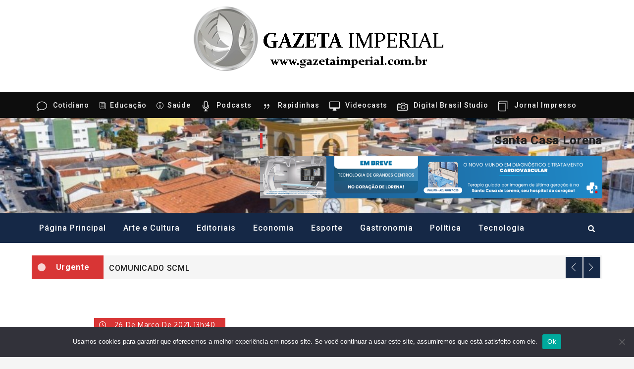

--- FILE ---
content_type: text/html; charset=utf-8
request_url: https://www.google.com/recaptcha/api2/aframe
body_size: 267
content:
<!DOCTYPE HTML><html><head><meta http-equiv="content-type" content="text/html; charset=UTF-8"></head><body><script nonce="ngGmX6jZ2obW81FOupTGxg">/** Anti-fraud and anti-abuse applications only. See google.com/recaptcha */ try{var clients={'sodar':'https://pagead2.googlesyndication.com/pagead/sodar?'};window.addEventListener("message",function(a){try{if(a.source===window.parent){var b=JSON.parse(a.data);var c=clients[b['id']];if(c){var d=document.createElement('img');d.src=c+b['params']+'&rc='+(localStorage.getItem("rc::a")?sessionStorage.getItem("rc::b"):"");window.document.body.appendChild(d);sessionStorage.setItem("rc::e",parseInt(sessionStorage.getItem("rc::e")||0)+1);localStorage.setItem("rc::h",'1768650057508');}}}catch(b){}});window.parent.postMessage("_grecaptcha_ready", "*");}catch(b){}</script></body></html>

--- FILE ---
content_type: application/javascript
request_url: https://api.tumblr.com/v2/share/stats?url=https%3A%2F%2Fgazetaimperial.com.br%2F2021%2F03%2F26%2Fprefeito-de-aparecida-aceita-o-pedido-de-ajuda-da-prefeita-de-potim-para-a-cidade%2F&callback=jQuery37108716807079925466_1768650053900&_=1768650053901
body_size: 114
content:
jQuery37108716807079925466_1768650053900({"meta":{"status":200,"msg":"OK"},"response":{"url":"https://gazetaimperial.com.br/2021/03/26/prefeito-de-aparecida-aceita-o-pedido-de-ajuda-da-prefeita-de-potim-para-a-cidade/","note_count":0}});